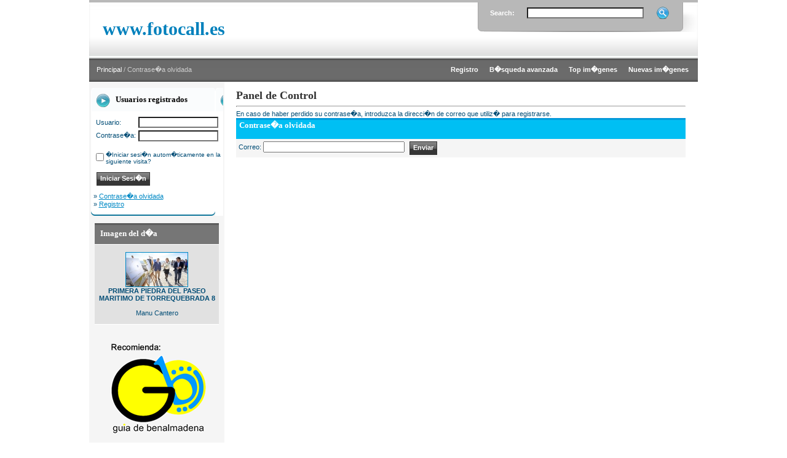

--- FILE ---
content_type: text/html; charset=UTF-8
request_url: https://www.guiadebenalmadena.com/fotocall/member.php?action=lostpassword&sessionid=082880e5ed81ed75555b138fc6f7daf1
body_size: 3515
content:
<!DOCTYPE HTML PUBLIC "-//W3C//DTD HTML 4.01 Transitional//EN">

<html dir="ltr">

<head>

<title>www.fotocall.es</title>
<Meta name="description" content="Fotocall es el recurso fotogr�fico y multimedia gratuito para la prensa en la Costa del Sol - Malaga Benalmadena Fuengirola Torremolinos y Mijas - Photocall photos free for press on Costa del Sol Spain">
<Meta name="keywords" content="foto, fotos, fotografias, photo, photografy, fotocall, photocall, prensa, periodicos, press, spain, benalmadena, mijas, fuengirola, torremolinos, malaga, costa, ayuntamiento, ruedas de prensa, recursos, media, mediatico, free, gratis>
<meta name="verify-v1" content="+OgL3nLPfMV5DusSuCyRA+Vxfqug++RVw1CLtkOy9iE=" />
<meta name="author" content="PYMEDIA">
<meta name="copyright" content="PYMEDIA">
<meta name="robots" content="index, follow">
<meta http-equiv="content-type" content="text/html; charset=iso-8859-1" />
<Meta name="distribution" content="global">
<META name="Subject" content="fotos benalmadena"/>

<link rel="stylesheet" href="./templates/photography-shot/style.css" />

<script language="javascript" type="text/javascript">

<!--



  var captcha_reload_count = 0;

	var captcha_image_url = "./captcha.php?sessionid=f4927e83affe111f043fca3f44504f5a";

  function new_captcha_image() {

    if (captcha_image_url.indexOf('?') == -1) {

		  document.getElementById('captcha_image').src= captcha_image_url+'?c='+captcha_reload_count;

		} else {

		  document.getElementById('captcha_image').src= captcha_image_url+'&c='+captcha_reload_count;

		}



    document.getElementById('captcha_input').value="";

    document.getElementById('captcha_input').focus();

    captcha_reload_count++;

  }



	function opendetailwindow() { 

    window.open('','detailwindow','toolbar=no,scrollbars=yes,resizable=no,width=680,height=480');

  }

  

  function right(e) {

    if ((document.layers || (document.getElementById && !document.all)) && (e.which == 2 || e.which == 3)) {

      alert("Reg�strate y podr�s descargar gratis fotos de www.fotocall.es");

      return false;

    }

    else if (event.button == 2 || event.button == 3) {

      alert("Reg�strate y podr�s descargar gratis fotos de www.fotocall.es");

      return false;

    }

    return true;

  }



  if (document.layers){

    document.captureEvents(Event.MOUSEDOWN);

    document.onmousedown = right;

  }

  else if (document.all && !document.getElementById){

    document.onmousedown = right;

  }



	document.oncontextmenu = new Function("alert('Reg�strate y podr�s descargar gratis fotos de www.fotocall.es');return false");



// -->

</script>


</head>

<body bgcolor="#FFFFFF" text="#0F5475" link="#0F5475" vlink="#0F5475" alink="#0F5475">

<table width="990" border="0" cellspacing="0" cellpadding="0" align="center">

  <tr> 

    <td> 

      <table width="990" border="0" cellspacing="0" cellpadding="0" class="tablehead">
        <tr> 

          <td width="2"><img src="./templates/photography-shot/images/header_left.jpg" width="2" height="95" alt="" /></td>

          <td width="50%" style="padding:0px 0px 0px 20px;"><span class="logo">www.fotocall.es</span></td>

          <td width="50%" align="right" valign="top"> 

            <form method="post" action="./search.php?sessionid=f4927e83affe111f043fca3f44504f5a" style="padding:0px; margin:0px;"><input type="hidden" name="__csrf" value="790f0450d345830b476cf17efe34141c" />


              <table border="0" cellspacing="0" cellpadding="0" class="search">
                <tr> 
                  <td width="60" style="padding-left:20px;" class="white_text"><strong>Search:</strong></td>
                  <td width="205"><input type="text" name="search_keywords" size="15" class="searchinput" /></td>
                  <td valign="top"><input type="image" src="./templates/photography-shot/images/button_search.gif" value="Buscar" class="button" name="submit" style="padding:0px; border:0px;" /></td>
                </tr>
              </table>
            </form>
          </td>
          <td align="right" width="2"><img src="./templates/photography-shot/images/header_right.jpg" width="2" height="95" alt="" /></td>

        </tr>

      </table>

    </td>

  </tr>

  </tr>

  <tr> 

    <td class="bordercolor"> 

      <table width="990" border="0" cellspacing="0" cellpadding="0">

        <tr> 

          <td class="tablebgcolor"> 

            <table width="990" border="0" cellspacing="0" cellpadding="0">

              <tr> 

                <td class="navbar" height="38"> 

                  <table width="990" border="0" cellspacing="0" cellpadding="0">

                    <tr> 

                      <td width="440">&nbsp;&nbsp;&nbsp;&nbsp;<span class="clickstream"><a href="./index.php?sessionid=f4927e83affe111f043fca3f44504f5a" class="clickstream">Principal</a>&nbsp;/&nbsp;Contrase�a olvidada</span></td>

                      <td width="550" align="right">
                      	
                        <a href="./register.php?sessionid=f4927e83affe111f043fca3f44504f5a"><b>Registro</b></a>&nbsp;&nbsp;&nbsp;&nbsp;&nbsp;
                        
                        
						<a href="./search.php?sessionid=f4927e83affe111f043fca3f44504f5a"><b>B�squeda avanzada</b></a>&nbsp;&nbsp;&nbsp;&nbsp;&nbsp;
                        
						<a href="./top.php?sessionid=f4927e83affe111f043fca3f44504f5a"><b>Top im�genes</b></a>&nbsp;&nbsp;&nbsp;&nbsp;&nbsp;

						<a href="./search.php?search_new_images=1&amp;sessionid=f4927e83affe111f043fca3f44504f5a"><b>Nuevas im�genes</b></a>&nbsp;&nbsp;&nbsp;&nbsp;&nbsp;
					  </td>

                    </tr>

                  </table>

                </td>

              </tr>

            </table>

            <table width="990" border="0" cellspacing="0" cellpadding="0">

              <tr> 

                <td width="220" class="row2" valign="top" style="padding-top:10px;"><table width="202" border="0" cellspacing="0" cellpadding="0" align="center" bgcolor="#FFFFFF">

                    <tr> 

                      <td class="head2_reg" height="38">Usuarios registrados</td>

                    </tr>

                    <tr> 

                      <td class="tablebgcolor"><img src="./templates/photography-shot/images/spacer.gif" alt="" width="1" height="1" /></td>

                    </tr>

                    <tr> 

                      <td align="center"><table width="100%" border="0" cellpadding="4" cellspacing="0">

  <tr> 

    <td valign="top" align="left"> 

      <form action="./login.php?sessionid=f4927e83affe111f043fca3f44504f5a" method="post"><input type="hidden" name="__csrf" value="790f0450d345830b476cf17efe34141c" />


        
		<table width="100%" border="0" cellspacing="4" cellpadding="0">
          <tr>
            <td width="50">Usuario:</td>
            <td><input type="text" size="10" name="user_name" class="logininput" /></td>
          </tr>
          <tr>
            <td>Contrase�a:</td>
            <td><input type="password" size="10" name="user_password" class="logininput" /></td>
          </tr>
        </table>
        <br />

        <table border="0" cellspacing="0" cellpadding="0">

          <tr valign="top"> 

            <td><input type="checkbox" name="auto_login" value="1" /></td>

            <td><span class="smalltext">�Iniciar sesi�n autom�ticamente en la siguiente visita?</span></td>

          </tr>

        </table>

        <br />

		<input type="submit" value="Iniciar Sesi�n" class="button" />

      </form>

      &raquo; <a href="./member.php?action=lostpassword&amp;sessionid=f4927e83affe111f043fca3f44504f5a">Contrase�a olvidada</a><br />

	  &raquo; <a href="./register.php?sessionid=f4927e83affe111f043fca3f44504f5a">Registro</a></td>

  </tr>

</table>

</td>

                    </tr>

                    <tr> 

                      <td><img src="./templates/photography-shot/images/reg_footer.gif" alt="" width="202" height="9" /></td>

                    </tr>

                  </table><br />

				  
                  <table width="202" border="0" cellspacing="0" cellpadding="0" align="center">

                    <tr> 

                      <td class="head2" height="20"> <img src="./templates/photography-shot/images/spacer.gif" alt="" width="4" height="4" />Imagen del d�a</td>

                    </tr>

                    <tr> 

                      <td class="tablebgcolor"><img src="./templates/photography-shot/images/spacer.gif" alt="" width="1" height="1" /></td>

                    </tr>

                    <tr> 

                      <td align="center" class="row1">

					    <br />

                        <a href="./details.php?image_id=12510&amp;sessionid=f4927e83affe111f043fca3f44504f5a"><img src="./data/thumbnails/28/PRIMERA_PIEDRA_DEL_PASEO_MARITIMO_DE_TORREQUEBRADA_8.jpg" border="1" width="100" height="55" alt="PRIMERA PIEDRA DEL PASEO MARITIMO DE TORREQUEBRADA 8" title="PRIMERA PIEDRA DEL PASEO MARITIMO DE TORREQUEBRADA 8" /></a><br /><b>PRIMERA PIEDRA DEL PASEO MARITIMO DE TORREQUEBRADA 8</b><br />

<br />Manu Cantero
						<br />

                        <br />

                      </td>

                    </tr>

                    <tr> 

                      <td class="tablebgcolor"><img src="./templates/photography-shot/images/spacer.gif" alt="" width="1" height="1" /></td>

                    </tr>

                  </table>

				                    <br /><br />
                  <img src="./templates/photography-shot/images/photographer.png" width="220" height="228" />                </td>

                <td width="1" valign="top"><img src="./templates/photography-shot/images/spacer.gif" alt="" width="1" height="1" /></td>

                <td width="18" valign="top"><img src="./templates/photography-shot/images/spacer.gif" alt="" width="18" height="18" /></td>

                <td width="730" valign="top">

				  <br />

                  <span class="title">Panel de Control</span> 

                  <hr size="1" />

                  
				  En caso de haber perdido su contrase�a, introduzca la direcci�n de correo que utiliz� para registrarse.
<form method="post" action="./member.php?sessionid=f4927e83affe111f043fca3f44504f5a"><input type="hidden" name="__csrf" value="790f0450d345830b476cf17efe34141c" />


  <table width="100%" border="0" cellspacing="0" cellpadding="0">

    <tr> 

      <td valign="top"> 

        <table width="100%" border="0" cellpadding="4" cellspacing="0">

          <tr> 

            <td valign="top" class="head1">Contrase�a olvidada</td>

          </tr>

          <tr> 

            <td class="row2">Correo: 

              <input type="text" name="user_email" size="30" value="" class="input" />

              <input type="hidden" name="action" value="sendpassword" />

              <input type="submit" value="Enviar" class="button" name="submit" />

            </td>

          </tr>

        </table>

      </td>

    </tr>

  </table>

</form>
				  <p>&nbsp;</p>

				</td>

                <td width="19" valign="top"><img src="./templates/photography-shot/images/spacer.gif" alt="" width="19" height="19" /></td>

              </tr>

            </table>

          </td>

        </tr>

      </table>

    </td>

  </tr>

  <tr> 

    <td> 

      <table width="990" border="0" cellspacing="0" cellpadding="0">

        <tr> 


          <td width="220" height="5" bgcolor="#F5F5F5"></td>


          <td width="770"><img src="./templates/photography-shot/images/bg_footer.gif" width="770" height="5" /></td>

        </tr>

      </table>

    </td>

  </tr>

</table>

<table width="990" border="0" cellspacing="0" cellpadding="0" align="center">

        <tr> 


          <td width="220" bgcolor="#F5F5F5"></td>


          <td width="770" align="center">  
        <!--

    Bitte beachten Sie, dass der folgende Copyrighthinweis

    auf JEDER Seite die von 4images ausgegeben wird sichtbar 

    sein MUSS. Schriftart, Farbe etc. d�rfen an die eigene 

    Website angepasst werden, der Hinweis darf aber unter 

    KEINEN Umst�nden entfernt oder unsichtbar gemacht werden.

    Auch muss der Hyperlink zu http://www.4homepages.de intakt 

    bleiben. Diese Bedingung ist Bestandteil der Lizenz dieser 

    Software. Lesen Sie die Lizenz.txt Datei f�r weitere 

    Informationen.

	

    Please note that the following copyright notice

    MUST be displayed on each and every page output

    by 4images. You may alter the font, colour etc. but

    you CANNOT remove it, nor change it so that it be,

    to all intents and purposes, invisible. The hyperlink 

    http://www.4homepages.de must also remain intact. 

    These conditions are part of the licence this software 

    is released under. See the Licence.txt file for 

    more information.

// -->
        <a href="http://www.fotocall.es" target="_blank" rel="license">fotocall</a> 
        by <a href="http://www.pymedia.es" target="_blank">pymedia</a> is licensed 
        under a <a href="http://creativecommons.org/licenses/by/3.0/es/" target="_blank" rel="license">Creative 
        Commons Reconocimiento 3.0 Espa�a License</a>. 
      <p>Copyright &copy; 2011 <a href="http://www.pymedia.es" target="_blank">PYMEDIA</a> 
      </p></td>

        </tr>

      </table>

</body>

</html>